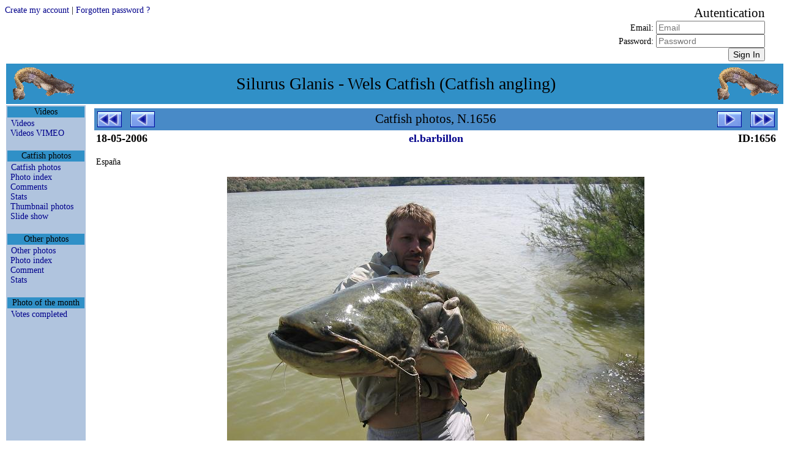

--- FILE ---
content_type: text/html
request_url: http://xvella.online.fr/photos/?lang=en&view=item&spec=silure&visi=Y&rank=0&item=1656&nim1=&nim2=
body_size: 17574
content:
<!DOCTYPE HTML PUBLIC "-//W3C//DTD HTML 4.0 Transitional//EN">
<HTML LANG="en">
<HEAD>
<META NAME="Viewport" CONTENT="width=device-width, height=device-height, initial-scale=1.0" />
<META NAME="GoogleBot" CONTENT="NoArchive">
<META NAME="Robots" CONTENT="NoArchive">
<META NAME="Robots" CONTENT="Index,Follow">
<META HTTP-EQUIV="Robots" CONTENT="Index,Follow">
<TITLE>Catfish photos, N.1656</TITLE>

<META HTTP-EQUIV="Window-Target" CONTENT="_top">

<META HTTP-EQUIV="Content-Script-Type" CONTENT="text/javascript">
<META HTTP-EQUIV="Content-Style-Type" CONTENT="text/css">
<META HTTP-EQUIV="Content-Language" CONTENT="en">
<META HTTP-EQUIV="Content-Type" CONTENT="text/html; charset=ISO-8859-1">

<meta HTTP-EQUIV="Cache-Control" CONTENT="no-cache, no-store, must-revalidate" />
<meta HTTP-EQUIV="Pragma" CONTENT="no-cache" />
<meta HTTP-EQUIV="Expires" CONTENT="0" />

<META NAME="Author" CONTENT="Markku">
<META NAME="Author-Email" CONTENT="">
<META NAME="Copyright" CONTENT="Xavier Vella">
<META NAME="Date-Creation-yyyymmdd" CONTENT="20020101">
<META NAME="Date-Revision-yyyymmdd" CONTENT="20260122">
<META NAME="Generator" CONTENT="Notepad ++">
<META NAME="Owner" CONTENT="Xavier Vella">
<META NAME="Owner-Email" CONTENT="xvella@free.fr">
<META NAME="Rating" CONTENT="Tout Public">
<META NAME="Reply-To" CONTENT="">
<META NAME="Ressource-Type" CONTENT="document">
<META NAME="Rev" CONTENT="">
<META NAME="Revisit-After" CONTENT="21 days">

<META NAME="Language" CONTENT="en">
<META NAME="Sitename" CONTENT="Silurus Glanis - Wels Catfish (Catfish angling)">

<META NAME="Description" CONTENT="European Wels Catfish angling photo and video gallery. Readers Catfish pictures.">
<META NAME="Subject"	 CONTENT="European Wels Catfish angling photo and video gallery. Readers Catfish pictures.">

<META NAME="Keywords" CONTENT="actinopterygii,baligi,clonck,clonk,goulianos,harcsa,iaprac,iarma,mal,malle,meerval,merval,moaca,monni,obyknovennyi,pospolity,rechnoi,silure,silure glane,silure-glane,silures,siluri,siluridae,silurides,siluridés,siluriformes,siluro,silurus glanis,silurus,silurus-glanis,som,somn,somn-pana,somotei,sumec,sumec-obecny,sumn,waller,wells catfish,wells,wells-catfish,welro,wels catfish,wels,wels-catfish,welsfish,wils,yayin">

<LINK REL="StyleSheet" TYPE="text/css" HREF="/__css/default-style.css?refresh=2026-01-22CET16:47:16">
<LINK REL="StyleSheet" TYPE="text/css" HREF="/__css/default-media.css?refresh=2026-01-22CET16:47:16">
<LINK REL="StyleSheet" TYPE="text/css" HREF="/__css/default-devel.css?refresh=2026-01-22CET16:47:16">

<SCRIPT LANGUAGE="JavaScript" TYPE="text/JavaScript">
<!--
if (window != top) top.location.href = location.href;
// -->
</SCRIPT>
<NOSCRIPT>
Your browser does not support JavaScript!
</NOSCRIPT>

</HEAD>

<BODY>






<FORM METHOD="post" ACTION="index.php?lang=en&view=item&spec=silure&visi=Y&rank=0&item=1656&nim1=&nim2=&" STYLE="width:100%; spacing:0px; background-color:transparent; text-align:right;">
<DIV CLASS="div_head">
<DIV CLASS="div_h1"><INPUT TYPE="HIDDEN" NAME="navi" VALUE="SIGN-IN"><A HREF="index.php?navi=INSERT-USR&lang=en&view=item&spec=silure&visi=Y&rank=0&item=1656&nim1=&nim2=&">Create my account</A>  |  <A HREF="index.php?navi=SEND-PSW&lang=en&view=item&spec=silure&visi=Y&rank=0&item=1656&nim1=&nim2=&">Forgotten password ?</A></DIV>
<DIV CLASS="div_h2">&nbsp;</DIV>
<DIV CLASS="div_h3"><SPAN STYLE="font-size:150%;">Autentication</SPAN><BR>Email: <INPUT TYPE="TEXT" NAME="mel" MAXLENGTH="50" SIZE="20" VALUE="" REQUIRED PLACEHOLDER="Email"><BR>Password: <INPUT TYPE="PASSWORD" NAME="psw" MAXLENGTH="50" SIZE="20" VALUE="" REQUIRED PLACEHOLDER="Password"><BR><INPUT TYPE="SUBMIT" NAME="sign" VALUE="Sign In" TITLE="Sign In"></DIV>
</DIV>
</FORM>



<!-- TABLE PRINCIPALE --------------------------------------------------------->
<!-- TABLE PRINCIPALE --------------------------------------------------------->
<!-- TABLE PRINCIPALE --------------------------------------------------------->
<TABLE CLASS="principale">
<!-- TABLE PRINCIPALE --------------------------------------------------------->
<!-- TABLE PRINCIPALE --------------------------------------------------------->
<!-- TABLE PRINCIPALE --------------------------------------------------------->



<TR CLASS="principale_td_head">
<TR>
<TD CLASS="principale_td_head" COLSPAN="3">

	<TABLE STYLE="width:100%; background-color:transparent;">
	<TR STYLE="vertical-align:middle;">
	<TD CLASS="hide_r800p" STYLE="text-align:left;">
		<A HREF="index.php">
		<IMG SRC="http://xvella.free.fr/__img/logo.gif" BORDER="0" HEIGHT="60" WIDTH="107" HSPACE="5" VSPACE="0">
		</A>
	</TD>
	<TD STYLE="text-align:center; font-size:1em;">
	Silurus Glanis - Wels Catfish (Catfish angling)	</TD>
	<TD CLASS="hide_r800p" STYLE="text-align:right;">
		<A HREF="index.php">
		<IMG SRC="http://xvella.free.fr/__img/logo.gif" BORDER="0" HEIGHT="60" WIDTH="107" HSPACE="5" VSPACE="0">
		</A>
	</TD>
	</TR>
	</TABLE>

</TD>
</TR>



<!-- ROW 2 -------------------------------------------------------------------->
<!-- ROW 2 -------------------------------------------------------------------->
<!-- ROW 2 -------------------------------------------------------------------->
<TR>
<!-- ROW 2 -------------------------------------------------------------------->
<!-- ROW 2 -------------------------------------------------------------------->
<!-- ROW 2 -------------------------------------------------------------------->



<!-- COL 1 -------------------------------------------------------------------->
<!-- COL 1 -------------------------------------------------------------------->
<!-- COL 1 -------------------------------------------------------------------->
<TD CLASS="principale_td_menu">
<!-- COL 1 -------------------------------------------------------------------->
<!-- COL 1 -------------------------------------------------------------------->
<!-- COL 1 -------------------------------------------------------------------->



<TABLE CLASS="table_td_menu">






<TR><TH>Videos</TH></TR>
<TR><TD STYLE="">
<A STYLE="padding-left:5px;" HREF="/photos/photo.php?lang=en&amp;view=video&amp;spec=silure&amp;visi=Y&amp;rank=0&amp;item=0" >Videos</A><BR>
<A STYLE="padding-left:5px;" HREF="http://vimeo.com/channels/217613" TARGET="_blank">Videos VIMEO</A><BR>
</TD></TR>
<TR STYLE="height:10px;"><TD>&nbsp;</TD></TR>



<TR><TH>Catfish photos</TH></TR>
<TR><TD STYLE="">
<A STYLE="padding-left:5px;" HREF="/photos/photo.php?lang=en&amp;view=item&amp;spec=silure&amp;visi=Y&amp;rank=0&amp;item=0" >Catfish photos</A><BR>
<A STYLE="padding-left:5px;" HREF="/photos/photo.php?lang=en&amp;view=list&amp;spec=silure&amp;visi=Y&amp;rank=1&amp;item=0" >Photo index</A><BR>
<A STYLE="padding-left:5px;" HREF="/photos/forum.php?lang=en&amp;view=list&amp;spec=silure&amp;visi=Y&amp;rank=1&amp;item=0" >Comments</A><BR>
<A STYLE="padding-left:5px;" HREF="/photos/stats.php?lang=en&amp;view=stats&amp;spec=silure&amp;visi=Y&amp;rank=1&amp;item=0" >Stats</A><BR>
<A STYLE="padding-left:5px;" HREF="/photos/photo.php?lang=en&amp;view=path&amp;spec=silure&amp;visi=Y&amp;rank=0&amp;item=0" >Thumbnail photos</A><BR>
<A STYLE="padding-left:5px;" HREF="/photos/diapo.php?lang=en&amp;view=path&amp;spec=silure&amp;visi=Y&amp;rank=0&amp;item=0" >Slide show</A><BR>
</TD></TR>
<TR STYLE="height:10px;"><TD>&nbsp;</TD></TR>



<TR><TH>Other photos</TH></TR>
<TR><TD STYLE="">
<A STYLE="padding-left:5px;" HREF="/photos/photo.php?lang=en&amp;view=item&amp;spec=!silure&amp;visi=Y&amp;rank=0&amp;item=0" >Other photos</A><BR>
<A STYLE="padding-left:5px;" HREF="/photos/photo.php?lang=en&amp;view=list&amp;spec=!silure&amp;visi=Y&amp;rank=1&amp;item=0" >Photo index</A><BR>
<A STYLE="padding-left:5px;" HREF="/photos/forum.php?lang=en&amp;view=list&amp;spec=!silure&amp;visi=Y&amp;rank=1&amp;item=0" >Comment</A><BR>
<A STYLE="padding-left:5px;" HREF="/photos/stats.php?lang=en&amp;view=stats&amp;spec=!silure&amp;visi=Y&amp;rank=1&amp;item=0" >Stats</A><BR>
</TD></TR>
<TR STYLE="height:10px;"><TD>&nbsp;</TD></TR>



<TR><TH>Photo of the month</TH></TR>
<TR><TD STYLE="">
<A STYLE="padding-left:5px;" HREF="/photos/votes.php?lang=en&amp;view=item&amp;spec=any&amp;visi=Y&amp;rank=1&amp;item=0" >Votes completed</A><BR>
</TD></TR>
<TR STYLE="height:10px;"><TD>&nbsp;</TD></TR>









<TR STYLE="height:60px;"><TD>&nbsp;</TD></TR>

</TABLE>



<!-- COL 1 -------------------------------------------------------------------->
<!-- COL 1 -------------------------------------------------------------------->
<!-- COL 1 -------------------------------------------------------------------->
</TD>
<!-- COL 1 -------------------------------------------------------------------->
<!-- COL 1 -------------------------------------------------------------------->
<!-- COL 1 -------------------------------------------------------------------->



<!-- COL 2 -------------------------------------------------------------------->
<!-- COL 2 -------------------------------------------------------------------->
<!-- COL 2 -------------------------------------------------------------------->
<TD CLASS="principale_td_sepa">&nbsp;</TD>
<!-- COL 2 -------------------------------------------------------------------->
<!-- COL 2 -------------------------------------------------------------------->
<!-- COL 2 -------------------------------------------------------------------->



<!-- COL 3 -------------------------------------------------------------------->
<!-- COL 3 -------------------------------------------------------------------->
<!-- COL 3 -------------------------------------------------------------------->
<TD CLASS="principale_td_docu" STYLE="">
<!-- COL 3 -------------------------------------------------------------------->
<!-- COL 3 -------------------------------------------------------------------->
<!-- COL 3 -------------------------------------------------------------------->





<TABLE CLASS="table_navig">
<TR>
<TD CLASS="navig_col_L hide_r800p	 "><A HREF="photo.php?lang=en&amp;view=item&amp;spec=silure&amp;visi=Y&amp;rank=0&amp;item=2&amp;nim1=&amp;nim2=">
<IMG CLASS="navig_img_L" SRC="http://xvella.free.fr/__img/button_init.gif" TITLE="first page"></A></TD>
<TD CLASS="navig_col_L show_in_mobiles"><A HREF="photo.php?lang=en&amp;view=item&amp;spec=silure&amp;visi=Y&amp;rank=0&amp;item=1655&amp;nim1=&amp;nim2=">
<IMG CLASS="navig_img_X" SRC="http://xvella.free.fr/__img/button_prev.gif" TITLE="previous page"></A></TD>
<TD CLASS="navig_col_X">Catfish photos, N.1656</TD>
<TD CLASS="navig_col_R show_in_mobiles"><A HREF="photo.php?lang=en&amp;view=item&amp;spec=silure&amp;visi=Y&amp;rank=0&amp;item=1657&amp;nim1=&amp;nim2=">
<IMG CLASS="navig_img_X" SRC="http://xvella.free.fr/__img/button_next.gif" TITLE="next page"></A></TD>
<TD CLASS="navig_col_R hide_r800p	 "><A HREF="photo.php?lang=en&amp;view=item&amp;spec=silure&amp;visi=Y&amp;rank=0&amp;item=5200&amp;nim1=&amp;nim2=">
<IMG CLASS="navig_img_R" SRC="http://xvella.free.fr/__img/button_last.gif" TITLE="last page"></A></TD>
</TR>
</TABLE>




<TABLE CLASS="table_docum_titre">
<TR>
<TD STYLE="width:100px; text-align:left;">18-05-2006</TD>
<TD STYLE="width:auto; text-align:center;">
<A HREF="photo.php?lang=en&amp;view=name&amp;spec=any&amp;visi=Y&amp;rank=0&amp;item=0&amp;nim1=el.barbillon">
el.barbillon</A>
</TD>
<TD STYLE="width:100px; text-align:right;">ID:1656</TD>
</TR>
</TABLE>




<TABLE CLASS="table_docum_texte">
<TR><TD></TD></TR>
<TR><TD>España</TD></TR>
</TABLE>




<TABLE CLASS="table_docum_texte">
<TR STYLE="vertical-align:middle;">
<TD STYLE="text-align:center;">
<A HREF="photo.php?lang=en&amp;view=item&amp;spec=any&amp;visi=Y&amp;rank=0&amp;item=1656&amp;nim1=el.barbillon">
<DIV CLASS="div_photo_great">
<IMG SRC="http://xvella.free.fr/photo_2019/great/00001/00001656.jpg">
</DIV>
</A>
<BR><SPAN CLASS="hide_r1024p" STYLE="font-size:0.8em;">[IMG]http://xvella.free.fr/photos/00001656.jpg[/IMG]</SPAN>
</TD>
</TR>
</TABLE>



<TABLE CLASS="table_docum_infos">

<THEAD>
<TR>
<TH CLASS="reg_specie show_in_mobiles" STYLE="width:60px; min-width:60px; max-width:100px; white-space:nowrap; overflow:hidden;">Species</TH>
<TH CLASS="reg_length show_in_mobiles" STYLE="width:60px; min-width:60px; max-width:60px; white-space:nowrap; overflow:hidden;">Length</TH>
<TH CLASS="reg_weight show_in_mobiles" STYLE="width:60px; min-width:60px; max-width:60px; white-space:nowrap; overflow:hidden;">Weight</TH>
<TH CLASS="reg_season hide_r800p" STYLE="width:60px; min-width:60px; max-width:60px; white-space:nowrap; overflow:hidden;">Year</TH>
<TH CLASS="reg_waters show_in_mobiles">River</TH>
<TH CLASS="reg_addres hide_r640p">Place</TH>
<TH CLASS="reg_county show_in_mobiles" STYLE="width:50px; min-width:50px; max-width:50px; white-space:nowrap; overflow:hidden;">Country</TH>
<TH CLASS="reg_method hide_r800p">Technique</TH>
</TR>

</THEAD>
<TBODY>
<TR>
<TD CLASS="reg_specie show_in_mobiles" STYLE="width:60px; min-width:60px; max-width:100px; white-space:nowrap; overflow:hidden;">Wels Catfish</TD>
<TD CLASS="reg_length show_in_mobiles" STYLE="width:60px; min-width:60px; max-width:60px; white-space:nowrap; overflow:hidden;"></TD>
<TD CLASS="reg_weight show_in_mobiles" STYLE="width:60px; min-width:60px; max-width:60px; white-space:nowrap; overflow:hidden;"></TD>
<TD CLASS="reg_season hide_r800p" STYLE="width:60px; min-width:60px; max-width:60px; white-space:nowrap; overflow:hidden;">2006</TD>
<TD CLASS="reg_waters show_in_mobiles"></TD>
<TD CLASS="reg_addres hide_r640p"></TD>
<TD CLASS="reg_county show_in_mobiles" STYLE="width:50px; min-width:50px; max-width:50px; white-space:nowrap; overflow:hidden;">ESP</TD>
<TD CLASS="reg_method hide_r800p"></TD>
</TR>
<TR CLASS="hide_r1024p">
<TD COLSPAN="8" STYLE="font-style:italic; text-align:right;">
This photo has been loaded <B><BIG>24424</BIG></B> times (daily single visit per IP)</TD>
</TR>
<TR>
<TD COLSPAN="8" STYLE="font-style:italic; text-align:left;">
PHOTO: &copy;
El Barbillon</TD>
</TR>
<TR>
<TD COLSPAN="8" CLASS="link_input hide_r1024p" STYLE="text-align:left;"></TD>
</TR>
</TBODY>

</TABLE>




<TABLE CLASS="table_docum table_forum">
<TR>
<TH STYLE="width:120px; min-width:120px; max-width:120px; white-space:nowrap; overflow:hidden;">Date</TH>
<TH STYLE="width:120px; min-width:120px; max-width:150px; white-space:nowrap; overflow:hidden;">Nickname</TH>
<TH STYLE="">Comment</TH>
<TH CLASS="hide_r1024p" STYLE="width:20px; min-width:20px; max-width:20px; white-space:nowrap; overflow:hidden; background-color:transparent;">&nbsp;</TH>
</TR>
</TABLE>


<BR>
<BR>
<TABLE CLASS="table_docum_navig">
<TR>
<TD STYLE="padding-left:10px; text-align:left;">
<A HREF="photo.php?view=name&nim1=el.barbillon">See photos of <B>el.barbillon</B></A><BR>
<A HREF="forum.php?lang=en&amp;view=list&amp;spec=any&amp;visi=Y&amp;rank=0&amp;item=0&amp;nim1=el.barbillon&amp;nim2=">See comments on photos of <B>el.barbillon</B></A><BR>
	
</TD>
<TD STYLE="text-align:right;">
  
</TD>
</TR>
</TABLE>
<BR>





<!-- COL 3 -------------------------------------------------------------------->
<!-- COL 3 -------------------------------------------------------------------->
<!-- COL 3 -------------------------------------------------------------------->
</TD>
<!-- COL 3 -------------------------------------------------------------------->
<!-- COL 3 -------------------------------------------------------------------->
<!-- COL 3 -------------------------------------------------------------------->



<!-- ROW 2 -------------------------------------------------------------------->
<!-- ROW 2 -------------------------------------------------------------------->
<!-- ROW 2 -------------------------------------------------------------------->
</TR>
<!-- ROW 2 -------------------------------------------------------------------->
<!-- ROW 2 -------------------------------------------------------------------->
<!-- ROW 2 -------------------------------------------------------------------->



<TR>
<TD STYLE="text-align:center;" COLSPAN="3">
</TD>
</TR>

<TR>
<TD STYLE="text-align:center; background-color;yellow;" COLSPAN="3">
</TD>
</TR>



<!-- TABLE PRINCIPALE --------------------------------------------------------->
<!-- TABLE PRINCIPALE --------------------------------------------------------->
<!-- TABLE PRINCIPALE --------------------------------------------------------->
</TABLE>
<!-- TABLE PRINCIPALE --------------------------------------------------------->
<!-- TABLE PRINCIPALE --------------------------------------------------------->
<!-- TABLE PRINCIPALE --------------------------------------------------------->






<TABLE CLASS="principale pagebottom">
<TR CLASS="principale_tr_foot">
<TD STYLE="text-align:center;">
 | <A HREF="/photos/top10.php"> Photo top 10 </A>
 | <A HREF="/photos/photo.php?lang=en&amp;view=authors&amp;spec=&amp;visi=&amp;rank=0&amp;item=0"> List of photographers </A>
 | <A HREF="links/index.php"> Links </A>
 | <A HREF="fiction/index.php"> Fiction </A>
 | <BR>


</TD>
</TR>
</TABLE>












<TABLE CLASS="principale pagebottom">
<TR CLASS="principale_tr_foot">
<TD STYLE="font-style:oblique; text-align:right;">
2026-01-22 16:47 (Europe/Paris)</TD>
</TR>
</TABLE>







</BODY>
</HTML>